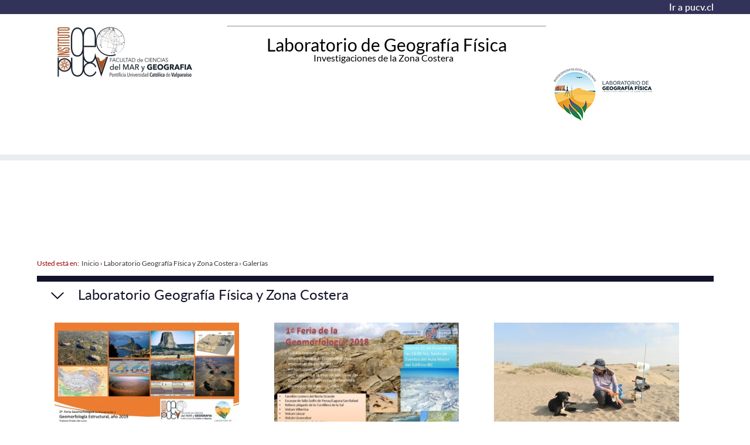

--- FILE ---
content_type: text/html; charset=utf-8
request_url: https://www.pucv.cl/uuaa/site/tax/port/all/taxport_94_297__1.html
body_size: 4572
content:



<!DOCTYPE HTML>
<html lang="es-CL">
    <head>
        <meta http-equiv="Content-Type" content="text/html; charset=utf-8">
        <title>Noticias</title>
        <!-- inicio metatags-->
        <!--Macro [/uuaa/plantillas/tax/macros/head_tags.html] no existe-->
        <meta name="viewport" content="width=device-width, initial-scale=1.0, maximum-scale=1.0, minimum-scale=1.0, user-scalable=0">
        <meta name="HandheldFriendly" content="True">
        <meta name="format-detection" content="telephone=no">
        <meta http-equiv="X-UA-Compatible" content="IE=edge,chrome=1">
        <meta name="autor" content="PUCV" >
        <meta name="generator" content="Prontus CMS" >
        <!-- fin metatags-->
        <!-- inicio hojas de estilo-->
        <link type="text/css" rel="stylesheet" href="/uuaa/css/v1/reset.css">
        <link type="text/css" rel="stylesheet" href="/uuaa/css/v1/global.css">
        <link type="text/css" rel="stylesheet" href="/uuaa/css/v1/superfish.css">
        <link type="text/css" rel="stylesheet" href="/uuaa/css/v1/articulo.css">
        <link type="text/css" rel="stylesheet" href="/uuaa/css/v1/unidad_academica.css">
        <!--CSS 2022-->
        
<link href="/uuaa/css/v2/css/main.css?v=2.0.0" rel="stylesheet" type="text/css">
<link href="/uuaa/css/v2/css/gridpak.css?v=2.0.0" rel="stylesheet" type="text/css">
<link href="/uuaa/css/v2/css/swiper.min.css?v=2.0.0" rel="stylesheet" type="text/css">
<link href="/uuaa/css/v2/css/jquery.fancybox.min.css?v=2.0.0" rel="stylesheet" type="text/css">

          
  <link type="text/css" rel="stylesheet" href="/uuaa/css/v2/css/articulo.css?v=3.0.1">
  <link type="text/css" rel="stylesheet" href="/uuaa/css/v2/css/estilos_vtxt.css?v=3.0.1">
  



        <!-- fin hojas de estilo-->
        <!-- inicio javascripts-->
        <!-- JS comunes Prontus -->
<script type="text/javascript" src="/uuaa/js-local/html5.js"></script>
<script type="text/javascript" src="/uuaa/js-local/jquery/jquery.js"></script>
<script type="text/javascript" src="/uuaa/js-local/jquery/jquery-migrate-1.2.1.min.js"></script>
<script type="text/javascript" src="/uuaa/js-local/Utiles.class.js"></script>
<script type="text/javascript" src="/uuaa/js-local/FontSize.class.js"></script>
<script type="text/javascript" src="/uuaa/js-local/Botones.class.js"></script>
<script type="text/javascript" src="/uuaa/js-local/Flash.class.js"></script>

<!-- Player -->
<script type="text/javascript" src="/uuaa/js-local/prontusplayer/prontusPlayer.min.js"></script>
<link rel="stylesheet" href="/uuaa/css/v1/controls.css">
<!-- /Player -->

<!-- JS extras -->
<script type="text/javascript" src="/uuaa/js-local/jquery/plugins/superfish/superfish.js"></script>
<script type="text/javascript" src="/uuaa/js-local/jquery/plugins/jquery.bxslider/jquery.bxslider.js"></script>
<script type="text/javascript" src="/uuaa/js-local/jquery/plugins/tabs/jquery.idTabs.min.js"></script>
<script type="text/javascript" src="/uuaa/js-local/jquery/plugins/acordeon/menuAcordeon.js"></script>
<script type="text/javascript" src="/uuaa/js-local/jquery/plugins/despliegueMenu/Despliegue.class.js"></script>
<script type="text/javascript" src="/uuaa/js-local/jquery/plugins/masonry/masonry.js"></script>

<script>
$(document).ready(function(){
  $('.bxslider').bxSlider({
    mode: 'fade',
    auto: true,
    touchEnabled:true,
    swipeThreshold:50,
    preventDefaultSwipeY:false,
  });
  
  var url = window.location.href;
  if(!/\/tax\//.test(url)){
      var count = 0;
      $("#noticias:first article.ar5").each(function () {
          count++;
          if(count%2 == 0) {
              $(this).after('<div class="separa"></div>');
          }
      });  
  }
});
</script>

<script>
$(document).ready(function(){
  $('.bxslider2').bxSlider({
    mode: 'horizontal',
    slideWidth: 273,
    minSlides: 1,
    maxSlides: 4,
    slideMargin: 10,
    auto: false,
    touchEnabled:true,
    swipeThreshold:50,
    preventDefaultSwipeY:false,
});
});
</script>

<script>
$(document).ready(function(){
  $('.bxslider3').bxSlider({
    mode: 'horizontal',
    slideWidth: 520,
    minSlides: 1,
    maxSlides: 2,
    slideMargin: 30,
    auto: false,
    touchEnabled:true,
    swipeThreshold:50,
    preventDefaultSwipeY:false,
});
$("#destacado .breadcrumbs a:first").attr("href", window.location.href);
});
</script>
<!-- Código Google Analytics -->
<script>
  (function(i,s,o,g,r,a,m){i['GoogleAnalyticsObject']=r;i[r]=i[r]||function(){
  (i[r].q=i[r].q||[]).push(arguments)},i[r].l=1*new Date();a=s.createElement(o),
  m=s.getElementsByTagName(o)[0];a.async=1;a.src=g;m.parentNode.insertBefore(a,m)
  })(window,document,'script','//www.google-analytics.com/analytics.js','ga');

  ga('create', 'UA-23152143-1', 'auto');
  ga('send', 'pageview');

</script>

<!-- Google tag (gtag.js) -->
<script async src="https://www.googletagmanager.com/gtag/js?id=G-M66NFXK63Q"></script>
<script>
  window.dataLayer = window.dataLayer || [];
  function gtag(){dataLayer.push(arguments);}
  gtag('js', new Date());
  gtag('config', 'G-M66NFXK63Q');
</script>
            <script src="/uuaa/js-local/v2/swiper.min.js"></script>
    <script src="/uuaa/js-local/v2/js-global.js"></script>
    <script src="/uuaa/js-local/v2/fancybox/jquery.fancybox.min.js"></script>
        <script type="text/javascript" src="/uuaa/js-local/portadas_tax.js"></script>
        <!-- fin javascripts-->
        <script type="text/javascript">
        var portada = "";
        if (portada) {
        window.location.href = portada;
        };
        </script>
    </head>
    <body class="bodysite pucv2022 unidades">
        <!-- Top Sitio-->
        <div class="grid-12 top-portada bg-color1">
            <section id="top-portada" class="postgrado grid-11 margin-middle">
                <a href="http://pucv.cl" target="_top" title="Ir a pucv.cl" class="link aright">Ir a pucv.cl</a>
                <div class="separa"></div>
            </section>
        </div>
        <!-- fin Top Sitio-->
        <!--HEADER-->
        


    <!-- inicio header-->
        
            <header class="grid-12" id="header">
  <div class="auxi caja-blanca grid-11">
    
        

    <h1 id="logo" class="aleft">
        
            <a href="http://www.pucv.cl/uuaa/site/edic/base/port/laboratorio_geografia_fisica_y_zona_costera.html" target="_top"><img src="/uuaa/site/artic/20190624/imag/foto_0000000220190624171318.png" width="300" height="113" border="0" title="Logo UUAA" alt="Logo UUAA"></a>
        
        
    </h1>


    

    <nav class="temas grid-5 aleft alumni">
       <h2 class="titular-portada"><hr />
<p style="text-align: center;"></p>
<p style="text-align: center;">Laboratorio de Geografía Física</p>
<h5 style="text-align: center;">Investigaciones de la Zona Costera</h5>
<p> </p></h2> 
      <span onclick="mostrarMenu(this);" class="menu_btn"><img title="Menú" alt="Menú" src="/pucv/imag/v1/auxi/icono_menu.gif"></span>
      <script type="text/javascript">
        $(document).ready(function() {
          $(window).resize(function() {
              if($(window).width() >  885) $('.menu-principal').css({'opacity':'1','display':'block'});
              else $('.menu-principal').css({'opacity':'0','display':'none'});
          });
        });
  
        function mostrarMenu(obj) {
          if($(obj).hasClass('activo')) {
              $(obj).removeClass('activo');
              $(obj).siblings('.menu-principal').animate({opacity:0},200).slideUp();
          } else {
              $(obj).addClass('activo');
              $(obj).siblings('.menu-principal').slideDown().animate({opacity:1},200);
          }
        }
      </script>
      <ul class="menu-principal grid-12">
        
      </ul>
    </nav>
            
    <div class="redes-sociales aright grid-3">
      <ul class="social">
        
      </ul>
      <div class="separa"></div>
      <div class="logo-unidad">
        
          

    
        <a href="http://www.pucv.cl/uuaa/site/edic/base/port/laboratorio_geografia_fisica_y_zona_costera.html" target="_top"><img src="/uuaa/site/artic/20190624/imag/foto_0000000320190624172046.png" width="180" height="130" border="0" title="Logo laboratorio" alt="Logo laboratorio"></a>
    
    


        
      </div>

      <span class="separa"></span>
    </div>
            
    <span class="separa"></span>
  </div>

  <span class="separa"></span>
</header>
        
    <!-- fin header-->


        <!--/HEADER-->
        <a name="top_vtxt_cuerpo"></a>
        <!-- inicio contenido-->
        <div id="main" class="grid-11">
            <section class="noticias grid-12 aleft tax-noticias" id="noticias">
                <!--migas-->
                
                <div class="breadcrumbs">
                    Usted est&aacute; en:&nbsp;
                    <a href="/">Inicio</a>
                    › <a href="/uuaa/site/tax/port/all/taxport_94___1.html">Laboratorio Geografía Física y Zona Costera</a>
                    
                    › <a href="/uuaa/site/tax/port/all/taxport_94_297__1.html">Galerías</a>
                    
                    
                </div>
                
                <!--/migas-->
                <!--Rotulo-->
                <div class="rotulo grid-12">
                    <h3>Laboratorio Geografía Física y Zona Costera</h3>
                </div>
                <!--Fin Rotulo-->
                
                <!--Articulos-->
                
                
                
                                  
                      <article class="ar5">
                        <div class="foto">
                            
                            <a href="/uuaa/laboratorio-geografia-fisica-y-zona-costera/galerias/2a-feria-de-la-geomorfologia">
                              <img src="/uuaa/site/artic/20210723/imag/foto_0000002220210723004639/Afiche_feria_geomorfologica.jpg" alt="2a Feria de la geomorfología" title="2a Feria de la geomorfología" />
                            </a>
                            
                            
                            <div class="box-over">
                                <span class="ico-galeria"></span>
                                
                                
                                    
                                    
                                    
                                
                                <a href="#" class="compartir" title="Facebook" onclick="Utiles.subWin('http://www.facebook.com/share.php?u=http://www.pucv.cl/uuaa/laboratorio-geografia-fisica-y-zona-costera/galerias/2a-feria-de-la-geomorfologia', 'compartirredes', 550, 350); return false;"></a>
                                <a href="/uuaa/laboratorio-geografia-fisica-y-zona-costera/galerias/2a-feria-de-la-geomorfologia" class="leer-mas">Leer Más +</a>
                            <div class="separa"></div>
                            </div>
                          <div class="separa"></div>
                        </div>
                          <h3 class="titular"><a href="/uuaa/laboratorio-geografia-fisica-y-zona-costera/galerias/2a-feria-de-la-geomorfologia">2a Feria de la geomorfología</a></h3>
                          
                          <p>Maquetas elaboradas por los estudiantes del curso Geomorfología estructural, año 2019</p>
                          
                          
                          
                              
                              <span class="tax aright">
                                <a href="/uuaa/site/tax/port/all/taxport_94_297__1.html">Galerías</a>
                              </span>
                              
                              
                          
                          <!--span class="fecha aright">Viernes 23 de julio de 2021</span-->
                        <span class="separa"></span><!-- separa -->
                      </article>
                      
                  
                      <article class="ar5">
                        <div class="foto">
                            
                            <a href="/uuaa/1a-feria-de-la-geomorfologia-2018">
                              <img src="/uuaa/site/artic/20210723/imag/foto_0000005420210723003051/Afiche_feria_de_la_geomorfologia.jpg" alt="1a Feria de la Geomorfología 2018" title="1a Feria de la Geomorfología 2018" />
                            </a>
                            
                            
                            <div class="box-over">
                                <span class="ico-galeria"></span>
                                
                                
                                    
                                    
                                    
                                
                                <a href="#" class="compartir" title="Facebook" onclick="Utiles.subWin('http://www.facebook.com/share.php?u=http://www.pucv.cl/uuaa/1a-feria-de-la-geomorfologia-2018', 'compartirredes', 550, 350); return false;"></a>
                                <a href="/uuaa/1a-feria-de-la-geomorfologia-2018" class="leer-mas">Leer Más +</a>
                            <div class="separa"></div>
                            </div>
                          <div class="separa"></div>
                        </div>
                          <h3 class="titular"><a href="/uuaa/1a-feria-de-la-geomorfologia-2018">1a Feria de la Geomorfología 2018</a></h3>
                          
                          <p>Trabajos finales de los estudiantes del curso Geomorfología estructural, año 2018</p>
                          
                          
                          
                              
                              <span class="tax aright">
                                <a href="/uuaa/site/tax/port/all/taxport_94_297__1.html">Galerías</a>
                              </span>
                              
                              
                          
                          <!--span class="fecha aright">Viernes 23 de julio de 2021</span-->
                        <span class="separa"></span><!-- separa -->
                      </article>
                      
                  
                      <article class="ar5">
                        <div class="foto">
                            
                            <a href="/uuaa/laboratorio-geografia-fisica-y-zona-costera/galerias/trabajando-en-las-dunas">
                              <img src="/uuaa/site/artic/20210721/imag/foto_0000003120210721161701/DSC_6398.jpg" alt="Trabajando en las dunas" title="Trabajando en las dunas" />
                            </a>
                            
                            
                            <div class="box-over">
                                <span class="ico-galeria"></span>
                                
                                
                                    
                                    
                                    
                                
                                <a href="#" class="compartir" title="Facebook" onclick="Utiles.subWin('http://www.facebook.com/share.php?u=http://www.pucv.cl/uuaa/laboratorio-geografia-fisica-y-zona-costera/galerias/trabajando-en-las-dunas', 'compartirredes', 550, 350); return false;"></a>
                                <a href="/uuaa/laboratorio-geografia-fisica-y-zona-costera/galerias/trabajando-en-las-dunas" class="leer-mas">Leer Más +</a>
                            <div class="separa"></div>
                            </div>
                          <div class="separa"></div>
                        </div>
                          <h3 class="titular"><a href="/uuaa/laboratorio-geografia-fisica-y-zona-costera/galerias/trabajando-en-las-dunas">Trabajando en las dunas</a></h3>
                          
                          <p>Realizar ciencia en las dunas no solo significa colectar muestras de arena, también de plantas. Llegar al área de...</p>
                          
                          
                          
                              
                              <span class="tax aright">
                                <a href="/uuaa/site/tax/port/all/taxport_94_297__1.html">Galerías</a>
                              </span>
                              
                              
                          
                          <!--span class="fecha aright">Miércoles 21 de julio de 2021</span-->
                        <span class="separa"></span><!-- separa -->
                      </article>
                      <div class="separa"></div>
                  
                      <article class="ar5">
                        <div class="foto">
                            
                            <a href="/uuaa/laboratorio-geografia-fisica-y-zona-costera/galerias/el-cajon-del-rio-maipo">
                              <img src="/uuaa/site/artic/20200609/imag/foto_0000001920200609233026.jpg" alt="El Cajón del río Maipo" title="El Cajón del río Maipo" />
                            </a>
                            
                            
                            <div class="box-over">
                                <span class="ico-galeria"></span>
                                
                                
                                    
                                    
                                    
                                
                                <a href="#" class="compartir" title="Facebook" onclick="Utiles.subWin('http://www.facebook.com/share.php?u=http://www.pucv.cl/uuaa/laboratorio-geografia-fisica-y-zona-costera/galerias/el-cajon-del-rio-maipo', 'compartirredes', 550, 350); return false;"></a>
                                <a href="/uuaa/laboratorio-geografia-fisica-y-zona-costera/galerias/el-cajon-del-rio-maipo" class="leer-mas">Leer Más +</a>
                            <div class="separa"></div>
                            </div>
                          <div class="separa"></div>
                        </div>
                          <h3 class="titular"><a href="/uuaa/laboratorio-geografia-fisica-y-zona-costera/galerias/el-cajon-del-rio-maipo">El Cajón del río Maipo</a></h3>
                          
                          <p>Distante a unos 150 km de Valparaíso, el valle del río Maipo permite observar formas fluviales, volcánicas,...</p>
                          
                          
                          
                              
                              <span class="tax aright">
                                <a href="/uuaa/site/tax/port/all/taxport_94_297__1.html">Galerías</a>
                              </span>
                              
                              
                          
                          <!--span class="fecha aright">Martes 9 de junio de 2020</span-->
                        <span class="separa"></span><!-- separa -->
                      </article>
                      
                  
                      <article class="ar5">
                        <div class="foto">
                            
                            <a href="/uuaa/laboratorio-geografia-fisica-y-zona-costera/galerias/longotoma-desde-las-alturas">
                              <img src="/uuaa/site/artic/20200608/imag/foto_0000001920200608181115.jpg" alt="Longotoma desde las alturas" title="Longotoma desde las alturas" />
                            </a>
                            
                            
                            <div class="box-over">
                                <span class="ico-galeria"></span>
                                
                                
                                    
                                    
                                    
                                
                                <a href="#" class="compartir" title="Facebook" onclick="Utiles.subWin('http://www.facebook.com/share.php?u=http://www.pucv.cl/uuaa/laboratorio-geografia-fisica-y-zona-costera/galerias/longotoma-desde-las-alturas', 'compartirredes', 550, 350); return false;"></a>
                                <a href="/uuaa/laboratorio-geografia-fisica-y-zona-costera/galerias/longotoma-desde-las-alturas" class="leer-mas">Leer Más +</a>
                            <div class="separa"></div>
                            </div>
                          <div class="separa"></div>
                        </div>
                          <h3 class="titular"><a href="/uuaa/laboratorio-geografia-fisica-y-zona-costera/galerias/longotoma-desde-las-alturas">Longotoma desde las alturas</a></h3>
                          
                          <p>Los ríos Petorca y La Ligua llegan a la costa en el extremo norte de la región de Valparaíso, coexisten aquí...</p>
                          
                          
                          
                              
                              <span class="tax aright">
                                <a href="/uuaa/site/tax/port/all/taxport_94_297__1.html">Galerías</a>
                              </span>
                              
                              
                          
                          <!--span class="fecha aright">Lunes 8 de junio de 2020</span-->
                        <span class="separa"></span><!-- separa -->
                      </article>
                      
                  
                      <article class="ar5">
                        <div class="foto">
                            
                            <a href="/uuaa/laboratorio-geografia-fisica-y-zona-costera/galerias/las-plantas-de-las-dunas-de-chile-central">
                              <img src="/uuaa/site/artic/20191109/imag/foto_0000005720191109023713.jpg" alt="Las plantas de las dunas de Chile central" title="Las plantas de las dunas de Chile central" />
                            </a>
                            
                            
                            <div class="box-over">
                                <span class="ico-galeria"></span>
                                
                                
                                    
                                    
                                    
                                
                                <a href="#" class="compartir" title="Facebook" onclick="Utiles.subWin('http://www.facebook.com/share.php?u=http://www.pucv.cl/uuaa/laboratorio-geografia-fisica-y-zona-costera/galerias/las-plantas-de-las-dunas-de-chile-central', 'compartirredes', 550, 350); return false;"></a>
                                <a href="/uuaa/laboratorio-geografia-fisica-y-zona-costera/galerias/las-plantas-de-las-dunas-de-chile-central" class="leer-mas">Leer Más +</a>
                            <div class="separa"></div>
                            </div>
                          <div class="separa"></div>
                        </div>
                          <h3 class="titular"><a href="/uuaa/laboratorio-geografia-fisica-y-zona-costera/galerias/las-plantas-de-las-dunas-de-chile-central">Las plantas de las dunas de Chile central</a></h3>
                          
                          <p>Muchas son las especies que viven sobre las dunas. Ellas tienen ciclos evolutivos que se asocian con la...</p>
                          
                          
                          
                              
                              <span class="tax aright">
                                <a href="/uuaa/site/tax/port/all/taxport_94_297__1.html">Galerías</a>
                              </span>
                              
                              
                          
                          <!--span class="fecha aright">Sábado 9 de noviembre de 2019</span-->
                        <span class="separa"></span><!-- separa -->
                      </article>
                      <div class="separa"></div>
                  

                
                <!--/Articulos-->
                <!--Cargar más Laboratorio Geografía Física y Zona Costera-->
                <a id="cargarMas" class="cargarmas">CARGAR MÁS</a>
                <!--Fin cargar más-->
                <div id="paginaActual" style="display:none;"> <span class="actual">1</span>
 </div>
                
                
                <div class="separa"></div>
            </section>
            <div class="separa"></div>
        </div>
        <!-- fin contenido-->
        <!--FOOTER-->
        


    <!-- inicio footer-->
        
            <footer id="footer">
    <div class="auxi">
    <div class="banner285">
        
          

    
    
        <img src="/uuaa/site/artic/20190625/imag/foto_0000000120190625161409.png" width="250" height="_HFOTOFIJA_BANNER250" border="0" title="Logo PUCV footer" alt="Logo PUCV footer">
    


        
    </div>

     <h2 class="titular-portada"><p>Laboratorio de Geografía Física</p>
<p>Investigaciones de la Zona Costera</p></h2> 

    <div class="txt-footer">
        <p>
            <img border="0" src="/pucv/site/artic/20150603/imag/foto_0000000120150603180447.png" name="foto_00000001" id="foto_00000001" class="fotodrag" alt="Imagen foto_00000001"> Avenida Brasil 2241, Valparaíso, Chile.    
            <img border="0" src="/pucv/site/artic/20150603/imag/foto_0000000220150603180447.png" name="foto_00000002" id="foto_00000002" class="fotodrag" alt="Imagen foto_00000002"> 56-32-22274087  
            
        </p>
     <div class="separa"></div>   
     </div> 

    <div class="banners">
        
        <div class="separa"></div>
    </div>
    
    
    <div class="separa"></div>
   </div>
   <div class="separa"></div>
</footer>
        
    <!-- fin footer-->

        <!--/FOOTER-->
    </body>
</html>


--- FILE ---
content_type: application/javascript; charset=utf-8
request_url: https://www.pucv.cl/uuaa/js-local/portadas_tax.js
body_size: 1293
content:
/**
portadas_tax.js

Descripcion:
    Funcionalidades varias para portadas taxoomicas PUCV. Incluye logica de carga por ajax y filtros de busqueda (calendario y temas).

Dependencias:
    Jquery

Versión:
    1.0.0 - 22/06/2015 - RGM - Primera versión.
**/

$(document).ready(function(){
  updateLoadButton();
  checkMorePags();
  //removePastArrow();
  //$('.CalendarBox').hide();
  //clickCalendarArrow();
  //cargarTemas();
  //inicializarCBTemas();

  $('#temas').on('change', function() {
    var tempUrl = $(location).attr('href').split("/");
    var pagina = tempUrl[tempUrl.length - 1];
    pagina = pagina.split('_');
    temaId = this.value;
    pagina[2] = temaId;
    tempUrl.pop();
    solicitudURL = tempUrl.join('/') + '/' + pagina.join('_');

    $.get(solicitudURL, function(data, status) {})
        .done(function(data) {
          window.location = solicitudURL;
        })
        .fail(function() {
          console.log('No existen noticias para ese tema');
        });
    });
});

function cargarTemas() {
  // Cargar temas en base a la sección en la que esté
  var tempUrl = $(location).attr('href').split("/");
  var pagina = tempUrl[tempUrl.length - 1];
  pagina = pagina.split('_');
  var seccion = pagina[1];
  if(seccion == "") {
    return;
  }
  var $seccion = $('#temas');
  var temas = TEMA[seccion];
  $seccion.find('option').remove();
  $.each(temas, function(key, value) {
    $('<option>').val(key).text(value).appendTo($seccion);
  });
}

// Inicializa el combobox de temas al tema que se haya seleccionado
function inicializarCBTemas() {
    var tempUrl = $(location).attr('href').split("/");
    var pagina = tempUrl[tempUrl.length - 1];
    pagina = pagina.split('_');
    $('#temas').val(pagina[2]);
}

function updateLoadButton(){
    $("#cargarMas").click(function(e){
    e.preventDefault();
    var tempUrl = $(location).attr('href').split("_");
    tempUrl.pop();
    var paginaSiguiente = parseInt($("#paginaActual .actual").html()) + 1;
    $.get(tempUrl.join("_")+"_"+paginaSiguiente+".html?mas_resultados", function(data, status){
    })
    .done(function(data) {
      $("#cargarMas, #paginaActual").remove();
      $('section.noticias').append(data);
      $('section.agenda').append(data);
      updateLoadButton();
      checkMorePags();

    })
    .fail(function() {
      $("#cargarMas").css("visibility", "hidden");
      console.log("No hay mas articulos");
    })
  });
}

function checkMorePags(){
    if(!$('#paginaActual > .actual').next('a').length) {
       $("#cargarMas").css("visibility", "hidden");
    }
};

//Calendar
function CargaCalen(paghtml){
    $.ajax({
        url: paghtml,
        cache: false,
        success: function(html){
          $('.CalendarBox').fadeOut(function(){
              $(this).empty();
              $(this).fadeIn().append(html);
              clickCalendarArrow();
          });
      },
      error: function(){

      }
    });
}

function toggleCalendar(event){
  event.preventDefault();
  $('.CalendarBox').toggle();
}

function clickCalendarArrow(){
  $('.title_cal a').click(function(e){
    e.preventDefault();
    paghtml = $(this).attr('load-src');
    CargaCalen(paghtml);
  });
}

/*    function removePastArrow(){
  var tempUrl = $(location).attr('hostname') + $(".dateAnt").attr("load-src");
  $.ajax(tempUrl, {
    statusCode: {
      404: function() {
        console.log('00');
        $(".dateAnt").remove();
      },
    }
  });
}
*/


--- FILE ---
content_type: application/javascript; charset=utf-8
request_url: https://www.pucv.cl/uuaa/js-local/jquery/plugins/despliegueMenu/Despliegue.class.js
body_size: 1595
content:
/**
Nombre: Despliegue.class.js
@version 1.0.0 (23/08/2013)
@author Javier Luz <teamdesign@altavoz.net>
Empresa: Altavoz S.A.

Descripcion:
Contiene funciones para generar menús de despliegue y otras funcionalidades varias para el sitio BEC Transparencia 2014, de implementación simple, y replicable para cualquier otro sitio desarrollado en Altavoz.

Menúes desplegables:
Para hacer funcionar los menú desplegables, basta con crear un elemento con clase "ver_mas". Dentro debe haber un elemento <span class="abrir"><a href="#">Lorem Ipsum</a></span> y luego un <ul></ul> con el menú a desplegar.

Al hacer click sobre el botón con clase "abrir", desplegará todos los *<ul>* que estén contenidos dentro de ".ver_mas".

Por defecto, el plugin muestra el menú con mouseover, pero es posible cambiarlo a "click" si se le agrega la clase ".click" al elemento con clase ".ver_mas". Eje: <div class="ver_mas click"></div>.

*-------------------- Estructura --------------------*
<div class="ver_mas">
  <span class="abrir"><a href="#">Abrir</a></span>
  <ul>
		<li><a href="#">Link de ejemplo 1</a></li>
		<li><a href="#">Link de ejemplo 2</a></li>
		<li><a href="#">Link de ejemplo 3</a></li>
	</ul>
</div>
*-------------------- FIN Estructura --------------------*

**/

// Inicio de "Despliegue.class.js"
var Despliegue = {
	/**
    * Despliegue.init();
    * Esta función se encarga de inicializar todos los métodos necesarios para que funcione esta Clase.
    *
    * @return void
    */
	init: function() {
	    $('.ver_mas.click').each(function() {
		  Despliegue.instalarAbrirMenu(this);
		});
		$('.boxCategorias').on('mouseleave','.ver_mas',function() {Despliegue.cerrarMenu($(this));});
	},


	// ----------------------------------------------------------------------- //
	// -------------------- Binds e inits sobre el DOM ---------------------- //
	/**
    * Despliegue.init();
    * Esta función se encarga de hacer bind los métodos de esta Clase en el DOM del documento HTML a penas cargue la página (gracias a Despliegue.init).
    * @return void
    */
	instalarAbrirMenu: function(obj) {
		$(obj).find('.abrir').on('mouseenter','a',function() {Despliegue.abrirMenu($(this));});
		$(obj).find('.abrir').off('mouseenter','a');
		$(obj).find('.abrir').on('click','a',function() {Despliegue.abrirMenu($(this)); return false;});
		var despliegue =  $(obj).find('.abrir a');
        var seleccionado = $(obj).find('ul .select');
		Despliegue.cambiarNombre(despliegue, seleccionado);
		$(obj).find(' ul a').on('click',function(e) {e.preventDefault(); Despliegue.onClick($(this)); return false;});

	},



	// ----------------------------------------------------------------- //
	// --------------------------- Métodos ----------------------------- //
	/**
    * Despliegue.cerrarMenu(obj);
    * Esta función se encarga de esconder los elementos *<ul>* al hacer "mouseleave"
    * @param [objeto] obj corresponde al elemento contenedor. Si este tiene la clase "activo", esconderá todos los UL que encuentre dentro.
    * @return void
    */
	cerrarMenu: function(obj) {
		var objeto = $(obj);
		if (objeto.hasClass('activo')) {
			objeto.removeClass('activo');
			objeto.find('ul').slideUp('fast');
		} else return false;
	},

	/**
    * Despliegue.abrirMenu(obj);
    * Esta función se encarga de abrir los elementos UL del menú.
    * @param [objeto] obj corresponde al elemento que se clickea o hace mouseenter ('.ver_mas .abrir > a').
    * @return void
    */
	abrirMenu: function(obj) {
        console.log(obj);
		var objetoVerMas = $(obj).parents('.ver_mas');
		if (objetoVerMas.hasClass('activo')) {
			return false;
		} else {
			objetoVerMas.addClass('activo');
			objetoVerMas.find('ul').slideDown('fast');
		}
	},

	// ----------------------------------------------------------------- //
    // --------------------------- Métodos ----------------------------- //
    /**
    * Despliegue.cerrarMenu(obj);
    * Esta función se encarga de esconder los elementos *<ul>* al hacer "mouseleave"
    * @param [objeto] obj corresponde al elemento contenedor. Si este tiene la clase "activo", esconderá todos los UL que encuentre dentro.
    * @return void
    */
    cambiarNombre: function(despliegue, seleccionado) {
        if(seleccionado.length >= 1){
           despliegue.attr('href',seleccionado.attr('href'));
           despliegue.text('');
           despliegue.text(seleccionado.text());

        }
    },

    // ----------------------------------------------------------------- //
    // --------------------------- Métodos ----------------------------- //
    /**
    * Despliegue.cerrarMenu(obj);
    * Esta función se encarga de esconder los elementos *<ul>* al hacer "mouseleave"
    * @param [objeto] obj corresponde al elemento contenedor. Si este tiene la clase "activo", esconderá todos los UL que encuentre dentro.
    * @return void
    */
    onClick: function(obj) {
        if(!$(obj).parent('li').hasClass('select')){
            var ver_mas = $(obj).parents('.ver_mas.click');
            ver_mas.find('ul li').removeClass('select');
            $(obj).parent('li').addClass('select');
            var despliegue =  ver_mas.find('.abrir a');
            var seleccionado = ver_mas.find('.select ');
            Despliegue.cambiarNombre(despliegue, seleccionado);
            ver_mas.trigger('onchange');
            ver_mas.trigger('change');
        }
    },

}

// Inicializador
$(window).load(function() { Despliegue.init(); });


--- FILE ---
content_type: application/javascript; charset=utf-8
request_url: https://www.pucv.cl/uuaa/js-local/prontusplayer/prontusPlayer.min.js
body_size: 6003
content:
(function(b){var a={version:"2.0.0",id:"",debug:false,contentId:"prontusPlayer",player:{domId:"prontusPlayerVideoPlayer",image:"",autoPlay:true,adEnable:false,forceSize:true,width:640,height:480,swf:"player/prontusPlayer.swf",fireUri:"prontusPlayer.PlayerFlash.events.fire",statsUri:"prontusPlayer.PlayerFlash.events.stats"},mediaSrc:{defaultSrc:"",onErrorSrc:""},playerHtml5:{contentId:"prontusHTML5Player",videoId:"prontusPlayerVideo",playerContent:{contentId:"prontusPlayerContent",playArea:"prontusPlayArea",playButton:"prontusPlayButton"},controls:{contentId:"prontusVideoControls",playButton:"prontusVideoPlay",pauseButton:"prontusVideoPauseButton",seekBar:"prontusVideoSeek",fullScreen:"prontusFullScreen",timeContent:"prontusVideoTimer",volumeBox:"prontusVideoVolumeBox",volumenBar:"prontusVideoVolumeSlider",volumeButton:"prontusVideoVolumeButton",volumeButtonMute:"prontusVideoVolumeMute"}},ads:{adLanguage:"es",adInfoMsg:"La publicidad finaliza en __TIME__ segundos.",adsId:"ads",adContainer:"adContainer",adPlayButton:"adPlayButton",closeAds:"closeAds",adVideoTag:"",adBannerTag:"",adInfo:"adInfo",adInfoContent:"adInfoContent",adBannerInterval:120000,overlayDelay:10000,overlayAutoHideDelay:20000},stats:{timeIntervalCounting:60000,enable:false,timePlayed:0,sst:{events:{start:"",play:"",pause:"",seek:"",timePlayed:"",volumen:"",mute:"",unmute:"",full:"",nofull:"",startPreRoll:"",finishPreRoll:""},enable:false,id:"",title:"",section:"",topic:"",subTopic:"",ts:"",type:"art",mediaType:"-v",sendTimeCount:0},analytics:{events:{start:"",play:"",pause:"",seek:"",time:"",volumen:"",mute:"",unmute:"",full:"",nofull:"",startPreRoll:"",finishPreRoll:""},enable:false,sendTimeCount:0}}};if(typeof(b.prontusPlayer)==="undefined"){b.prontusPlayer={}}b.prontusPlayer.config=a})(window);(function(a){a.prontusPlayer.helper={convertirFecha:function(c){var b=new Date(c*1000);return this.addZero(b.getDate())+"/"+this.addZero(b.getMonth()+1)+"/"+b.getFullYear()+" "+this.addZero(b.getHours())+":"+this.addZero(b.getMinutes())+":"+this.addZero(b.getSeconds())},removeZero:function(b){if(b.length>1){if(b.charAt(0)==="0"){b=b.charAt(1)}}return b},leadingZero:function(c){var b=c+"";if(b.length<2){b="0"+b}else{if(b.length===4){b=b.substr(2,2)}}return b},isEmpty:function(b){return(typeof(b)==="undefined"||b===null||b==="")},isDefined:function(b){return(typeof(a[b])!=="undefined")},isObjectExist:function(b){return(typeof(b)!=="undefined"&&b!==null)},parseBoolean:function(b){if(b!==null){switch(String(b).toLowerCase()){case"true":case"yes":case"1":return true;case"false":case"no":case"0":return false;default:undefined}}return false},log:function(b){if(prontusPlayer.helper.parseBoolean(prontusPlayer.config.debug)){console.log(b)}},error:function(b){if(prontusPlayer.helper.parseBoolean(prontusPlayer.config.debug)){console.error(b)}},formatTime:function(d){var b=Math.floor(d/60)<10?"0"+Math.floor(d/60):Math.floor(d/60);var c=Math.floor(d-(b*60))<10?"0"+Math.floor(d-(b*60)):Math.floor(d-(b*60));return b+":"+c},uuid:function(){var c="",b,d;for(b=0;b<32;b++){d=Math.random()*16|0;if(b===8||b===12||b===16||b===20){c+="-"}c+=(b===12?4:(b===16?(d&3|8):d)).toString(16)}return c},isMobilePlatform:function(){return(this.isPhone()||this.isIpad())},isPhone:function(){return(this.isIphone()||this.isAndroid()||this.isWindowsPhone())},isAndroid:function(){return navigator.userAgent.toLowerCase().indexOf("android")>-1},isIphone:function(){return navigator.userAgent.match(/(iPod|iPhone)/)},isIpad:function(){return navigator.userAgent.match(/(iPad)/)},isWindowsPhone:function(){return navigator.userAgent.match(/(Windows Phone)/i)}}})(window);prontusPlayer.AdsController=function(a){this.player=a;$(this.player._getItemID_jq(this.getConfig().ads.adInfoContent)).hide();$(this.player._getItemID_jq(this.getConfig().ads.closeAds)).hide();this.adContainerElement=document.getElementById(this.player._getItemID(this.getConfig().ads.adContainer));this.videoContent=document.getElementById(this.player._getItemID(this.getConfig().playerHtml5.videoId));if(prontusPlayer.helper.isPhone()){this.adDisplayContainer=new google.ima.AdDisplayContainer(this.adContainerElement,this.videoContent)}else{this.adDisplayContainer=new google.ima.AdDisplayContainer(this.adContainerElement)}this.adsLoader=new google.ima.AdsLoader(this.adDisplayContainer);this.adsLoader.addEventListener(google.ima.AdsManagerLoadedEvent.Type.ADS_MANAGER_LOADED,this.bind(this,this._onAdsManagerLoaded),false);this.adsLoader.addEventListener(google.ima.AdErrorEvent.Type.AD_ERROR,this.bind(this,this._onAdError),false);if(prontusPlayer.helper.isPhone()){this.resume();$(this.player._getItemID_jq(this.getConfig().ads.adsId)).hide()}else{$(this.player._getItemID_jq(this.getConfig().ads.adPlayButton)).on("click",this.bind(this,this._onPlayClick));$(this.player._getItemID_jq(this.getConfig().playerHtml5.playerContent.playButton)).hide();$(this.player._getItemID_jq(this.getConfig().ads.adInfoContent)).hide()}$(this.player._getItemID_jq(this.getConfig().ads.closeAds)).on("click",this.bind(this,this._onCloseClick))};prontusPlayer.AdsController.prototype.adsDone=false;prontusPlayer.AdsController.prototype.adBannerEnable=false;prontusPlayer.AdsController.prototype.adContainerElement=null;prontusPlayer.AdsController.prototype.adDisplayContainer=null;prontusPlayer.AdsController.prototype.videoContent=null;prontusPlayer.AdsController.prototype.adsLoader=null;prontusPlayer.AdsController.prototype.adsRequest=null;prontusPlayer.AdsController.prototype.adsManager=null;prontusPlayer.AdsController.prototype.bannerTimer=null;prontusPlayer.AdsController.prototype.bannerAutohideTimeOut=null;prontusPlayer.AdsController.prototype.remainingTimer=null;prontusPlayer.AdsController.prototype.loadedMetadataCallback=null;prontusPlayer.AdsController.prototype._onPlayClick=function(){this.resume();return false};prontusPlayer.AdsController.prototype._onCloseClick=function(){$(this.player._getItemID_jq(this.getConfig().ads.adsId)).hide();return false};prontusPlayer.AdsController.prototype._onAdsManagerLoaded=function(a){this.adsManager=a.getAdsManager(this.videoContent);this.processAdsManager()};prontusPlayer.AdsController.prototype._onAdError=function(a){this.resumeAfterAd();if(this.adsManager){this.adsManager.destroy()}console.log(a.getError())};prontusPlayer.AdsController.prototype._onStarOverlay=function(){this.startOverlay()};prontusPlayer.AdsController.prototype._onShowOverlay=function(){this.showOverlay()};prontusPlayer.AdsController.prototype._onAutoHideOverlay=function(){$(this.player._getItemID_jq(this.getConfig().ads.adsId)).hide()};prontusPlayer.AdsController.prototype._onContentPauseRequested=function(){if(!prontusPlayer.helper.isPhone()){this.player.pause()}this.player.hideControls()};prontusPlayer.AdsController.prototype._onContentResumeRequested=function(){this.resumeAfterAd()};prontusPlayer.AdsController.prototype._onRemainingTime=function(){var a=Math.max(1,Math.floor(this.adsManager.getRemainingTime()));$(this.player._getItemID_jq(this.getConfig().ads.adInfo)).html(this.getConfig().ads.adInfoMsg.replace("__TIME__",""+a));if(a===1){clearInterval(this.remainingTimer)}};prontusPlayer.AdsController.prototype._onAdEvent=function(a){var b=a.getAd();switch(a.type){case google.ima.AdEvent.Type.LOADED:if(!b.isLinear()){this.adBannerEnable=true;$(this.player._getItemID_jq(this.getConfig().ads.adsId)).width(b.getWidth());$(this.player._getItemID_jq(this.getConfig().ads.adsId)).height(b.getHeight());$(this.player._getItemID_jq(this.getConfig().ads.adsId)).css("top",($("#"+this.getConfig().contentId).height()-b.getHeight()-20)+"px");$(this.player._getItemID_jq(this.getConfig().ads.adsId)).css("left",($("#"+this.getConfig().contentId).width()/2-b.getWidth()/2)+"px");$(this.player._getItemID_jq(this.getConfig().ads.adsId)).show();$(this.player._getItemID_jq(this.getConfig().ads.closeAds)).show();this.adsManager.resize(b.getWidth(),b.getHeight(),google.ima.ViewMode.NORMAL)}break;case google.ima.AdEvent.Type.STARTED:if(b.isLinear()){$(this.player._getItemID_jq(this.getConfig().ads.adInfoContent)).show();this.remainingTimer=setInterval(this.bind(this,this._onRemainingTime),300)}else{}break;case google.ima.AdEvent.Type.CLICK:$(this.player._getItemID_jq(this.getConfig().ads.adPlayButton)).show();break;case google.ima.AdEvent.Type.COMPLETE:this.resumeAfterAd();if(b.isLinear()){$(this.player._getItemID_jq(this.getConfig().ads.adInfoContent)).hide();if(this.remainingTimer!==null){clearInterval(this.remainingTimer)}if(this.getConfig().ads.adBannerTag!==""&&!this.adBannerEnable){setTimeout(this.bind(this,this._onStarOverlay),this.getConfig().ads.overlayDelay)}}break}};prontusPlayer.AdsController.prototype.bind=function(b,a){return function(){a.apply(b,arguments)}};prontusPlayer.AdsController.prototype.getConfig=function(){return this.player.config};prontusPlayer.AdsController.prototype.init=function(){this.videoContent.removeAttribute("controls");this.videoContent.removeEventListener("loadedmetadata",this.loadedMetadataCallback,true);if(this.getConfig().ads.adVideoTag!==""){this.requestAds(this.getConfig().ads.adVideoTag)}else{if(this.getConfig().ads.adBannerTag!==""){setTimeout(this.bind(this,this._onStarOverlay),this.getConfig().ads.overlayDelay)}}this.player.hideControls();$(this.player._getItemID_jq(this.getConfig().ads.adsId)).show()};prontusPlayer.AdsController.prototype.startOverlay=function(){this.showOverlay();this.bannerTimer=setInterval(this.bind(this,this.showOverlay),this.getConfig().ads.adBannerInterval)};prontusPlayer.AdsController.prototype.showOverlay=function(){if(this.adBannerEnable){$(this.player._getItemID_jq(this.getConfig().ads.adsId)).show()}else{this.requestAds(this.getConfig().ads.adBannerTag)}if(this.bannerAutohideTimeOut!==null){clearTimeout(this.bannerAutohideTimeOut)}this.bannerAutohideTimeOut=setTimeout(this.bind(this,this._onAutoHideOverlay),this.getConfig().ads.overlayAutoHideDelay)};prontusPlayer.AdsController.prototype.initialUserAction=function(){this.adDisplayContainer.initialize()};prontusPlayer.AdsController.prototype.requestAds=function(a){this.adsRequest=new google.ima.AdsRequest();this.adsRequest.adTagUrl=a;this.adsLoader.requestAds(this.adsRequest)};prontusPlayer.AdsController.prototype.processAdsManager=function(){this.adsManager.addEventListener(google.ima.AdErrorEvent.Type.AD_ERROR,this.bind(this,this._onAdError));this.adsManager.addEventListener(google.ima.AdEvent.Type.CONTENT_PAUSE_REQUESTED,this.bind(this,this._onContentPauseRequested));this.adsManager.addEventListener(google.ima.AdEvent.Type.CONTENT_RESUME_REQUESTED,this.bind(this,this._onContentResumeRequested));this.adsManager.addEventListener(google.ima.AdEvent.Type.ALL_ADS_COMPLETED,this.bind(this,this._onAdEvent));this.adsManager.addEventListener(google.ima.AdEvent.Type.LOADED,this.bind(this,this._onAdEvent));this.adsManager.addEventListener(google.ima.AdEvent.Type.STARTED,this.bind(this,this._onAdEvent));this.adsManager.addEventListener(google.ima.AdEvent.Type.COMPLETE,this.bind(this,this._onAdEvent));this.adsManager.addEventListener(google.ima.AdEvent.Type.CLICK,this.bind(this,this._onAdEvent));try{this.adsManager.init($("#"+this.getConfig().contentId).width(),$("#"+this.getConfig().contentId).height(),google.ima.ViewMode.NORMAL);this.adsManager.start()}catch(a){}};prontusPlayer.AdsController.prototype.resumeAfterAd=function(){if(prontusPlayer.helper.isPhone()){this.player._setSrc(this.getConfig().mediaSrc.defaultSrc);this.player.load()}this.player.play();$(this.player._getItemID_jq(this.getConfig().ads.adsId)).hide();if(prontusPlayer.helper.isPhone()){this.videoContent.setAttribute("controls","controls")}else{this.player.showControls()}};prontusPlayer.AdsController.prototype.resume=function(){if(this.adsDone){if(this.adsManager){this.adsManager.resume();$(this.player._getItemID_jq(this.getConfig().ads.adPlayButton)).hide()}}else{this.initialUserAction();this.loadedMetadataCallback=this.bind(this,this.init);this.videoContent.addEventListener("loadedmetadata",this.loadedMetadataCallback,true);this.player.play();$(this.player._getItemID_jq(this.getConfig().ads.adPlayButton)).hide();this.adsDone=true}};(function(a){a.prontusPlayer.statsController={};a.prontusPlayer.statsController.timePlayed=0;prontusPlayer.statsController.send=function(d,b,c){if(prontusPlayer.helper.parseBoolean(b.enable)){if(d==="timePlayed"){b.timePlayed+=c}if(d==="play"&&!b.start){d="start";b.start=true}if(prontusPlayer.helper.parseBoolean(b.sst.enable)&&!prontusPlayer.helper.isEmpty(b.sst.events[d])){prontusPlayer.statsController.sendSst(b.sst.events[d],b)}if(prontusPlayer.helper.parseBoolean(b.analytics.enable)&&!prontusPlayer.helper.isEmpty(b.analytics.events[d])){prontusPlayer.statsController.sendAnalytics(b.analytics.events[d],b.analytics,c)}}};prontusPlayer.statsController.sendSst=function(d,b){if(d==="timePlayed"){var c=Math.floor(b.timePlayed/60000);if(c>b.sst.sendTimeCount){b.sst.sendTimeCount=c;d="1min"}else{return}}var e=";";e+=["articulo",b.sst.section,b.sst.ts,"video",d].join(";");if(prontusPlayer.helper.isEmpty(b.sst.section)){b.sst.section="sin_seccion"}else{b.sst.section=[b.sst.section,b.sst.topic,b.sst.subTopic].join(";")}if(prontusPlayer.helper.isDefined("sst7_click")){sst7_click(b.sst.id,e,b.sst.title,b.sst.type)}if(prontusPlayer.helper.isDefined("sst8_click")){sst8_click("vid",b.sst.ts+b.sst.mediaType+d,";"+b.sst.section,b.sst.title)}};prontusPlayer.statsController.sendAnalytics=function(c,b){if(prontusPlayer.helper.isDefined("ga")){ga("send","event","Player",c)}else{if(prontusPlayer.helper.isDefined("_gaq")){_gaq.push(["_trackEvent","Player",c])}}}})(window);prontusPlayer.PlayerHTML5=function(a){this.config=a;this.playerId=a.id};prontusPlayer.PlayerHTML5.prototype.timeOutMenu=0;prontusPlayer.PlayerHTML5.prototype.seeksliding=false;prontusPlayer.PlayerHTML5.prototype.uiReady=false;prontusPlayer.PlayerHTML5.prototype.bind=function(b,a){return function(){a.apply(b,arguments)}};prontusPlayer.PlayerHTML5.prototype.install=function(){this.initPlayer();this._setControlsEvent()};prontusPlayer.PlayerHTML5.prototype.initPlayer=function(){this.initUI();this._setSrc(this.config.mediaSrc.defaultSrc)};prontusPlayer.PlayerHTML5.prototype.initUI=function(){if(this.config.player.image!==""){$(this._getItemID_jq(this.config.playerHtml5.playerContent.playArea)).addClass("image");$(this._getItemID_jq(this.config.playerHtml5.playerContent.playArea)).css("background-image","url("+this.config.player.image+")")}else{$(this._getItemID_jq(this.config.playerHtml5.playerContent.playArea)).addClass("no-image")}if(!(prontusPlayer.helper.isPhone())){this.createSeek();$(this._getItemID_jq(this.config.playerHtml5.controls.contentId)).hide()}};prontusPlayer.PlayerHTML5.prototype.createSeek=function(c){var b=this._getVideo();if(b!==null&&b.readyState){var a=b.duration;$(this._getItemID_jq(this.config.playerHtml5.controls.seekBar)).slider({value:0,step:0.01,orientation:"horizontal",range:"min",max:a,animate:true,slide:this.bind(this,this._onSeeking),stop:this.bind(this,this._onSeek)});$(this._getItemID_jq(this.config.playerHtml5.controls.contentId)).show();this.uiReady=true}else{setTimeout(this.bind(this,this.createSeek),150)}};prontusPlayer.PlayerHTML5.prototype.hideControls=function(){$(this._getItemID_jq(this.config.playerHtml5.controls.contentId)).hide()};prontusPlayer.PlayerHTML5.prototype.showControls=function(){$(this._getItemID_jq(this.config.playerHtml5.controls.contentId)).show()};prontusPlayer.PlayerHTML5.prototype._getVideo=function(){return document.getElementById(this._getItemID(this.config.playerHtml5.videoId))};prontusPlayer.PlayerHTML5.prototype._setSrc=function(a){this._getVideo().src=a};prontusPlayer.PlayerHTML5.prototype._getCurSrc=function(){return this._getVideo().src};prontusPlayer.PlayerHTML5.prototype._getItemID=function(a){return a+"_"+this.playerId};prontusPlayer.PlayerHTML5.prototype._getItemID_jq=function(a){return"#"+a+"_"+this.playerId};prontusPlayer.PlayerHTML5.prototype.togglePlayPause=function(){var a=this._getVideo();if(a.paused){a.play()}else{a.pause()}};prontusPlayer.PlayerHTML5.prototype.load=function(){this._getVideo().load()};prontusPlayer.PlayerHTML5.prototype.play=function(){this._getVideo().play()};prontusPlayer.PlayerHTML5.prototype.pause=function(){this._getVideo().pause()};prontusPlayer.PlayerHTML5.prototype.resetTimeToMenu=function(){$(this._getItemID_jq(this.config.playerHtml5.controls.container)).show("slide",{direction:"down"},600);clearTimeout(this.timeOutMenu);this.timeOutMenu=setTimeout(function(){$(this._getItemID_jq(this.config.playerHtml5.controls.container)).hide("slide",{direction:"down"},600)},2500)};prontusPlayer.PlayerHTML5.prototype.fullScreen=function(){if(this._getVideo().webkitSupportsFullscreen){this._getVideo().webkitEnterFullscreen();return true}return false};prontusPlayer.PlayerHTML5.prototype._onTimeUpdate=function(a){var b=a.target.currentTime;if(!this.seeksliding&&this.uiReady){$(this._getItemID_jq(this.config.playerHtml5.controls.seekBar)).slider("value",b)}$(this._getItemID_jq(this.config.playerHtml5.controls.timeContent)).text(prontusPlayer.helper.formatTime(b))};prontusPlayer.PlayerHTML5.prototype._onError=function(){if(this._getCurSrc()!==this.config.mediaSrc.onErrorSrc){this._setSrc(this.config.mediaSrc.onErrorSrc);this.load();this.play()}};prontusPlayer.PlayerHTML5.prototype._onFullScreen=function(){if(this._getVideo().webkitSupportsFullscreen){this._getVideo().webkitEnterFullscreen();return true}return false};prontusPlayer.PlayerHTML5.prototype._onEnded=function(){$(this._getItemID_jq(this.config.playerHtml5.controls.playButton)).removeClass(this.config.playerHtml5.controls.pauseButton)};prontusPlayer.PlayerHTML5.prototype._onPause=function(){$(this._getItemID_jq(this.config.playerHtml5.controls.playButton)).removeClass(this.config.playerHtml5.controls.pauseButton);$(this._getItemID_jq(this.config.playerHtml5.playerContent.playButton)).show()};prontusPlayer.PlayerHTML5.prototype._onPlaying=function(){$(this._getItemID_jq(this.config.playerHtml5.playerContent.playButton)).fadeOut(500);$(this._getItemID_jq(this.config.playerHtml5.playerContent.playArea)).hide()};prontusPlayer.PlayerHTML5.prototype._onPlay=function(){$(this._getItemID_jq(this.config.playerHtml5.controls.playButton)).addClass(this.config.playerHtml5.controls.pauseButton)};prontusPlayer.PlayerHTML5.prototype._onSeek=function(c,b){this.seeksliding=false;var a=this._getVideo();a.currentTime=b.value};prontusPlayer.PlayerHTML5.prototype._onSeeking=function(){this.seeksliding=true};prontusPlayer.PlayerHTML5.prototype._setControlsEvent=function(){var a=this._getVideo();a.addEventListener("error",this._onError,true);if(!(prontusPlayer.helper.isPhone())){a.addEventListener("touchstart",this.bind(this,this.resetTimeToMenu),false);a.addEventListener("click",this.bind(this,this.resetTimeToMenu),false);a.addEventListener("ended",this.bind(this,this._onEnded));a.addEventListener("timeupdate",this.bind(this,this._onTimeUpdate));a.addEventListener("pause",this.bind(this,this._onPause,false));a.addEventListener("playing",this.bind(this,this._onPlaying,false));a.addEventListener("play",this.bind(this,this._onPlay));$([this._getItemID_jq(this.config.playerHtml5.controls.playButton),this._getItemID_jq(this.config.playerHtml5.controls.pauseButton),this._getItemID_jq(this.config.playerHtml5.playerContent.playButton),this._getItemID_jq(this.config.playerHtml5.playerContent.playArea)].join()).on("click",this.bind(this,this.togglePlayPause));$(this._getItemID_jq(this.config.playerHtml5.controls.btnFullStream)).on("click",this.bind(this,this._onFullScreen));a.removeAttribute("controls")}else{$(this._getItemID_jq(this.config.playerHtml5.controls.contentId)).remove();$(this._getItemID_jq(this.config.playerHtml5.playerContent.contentId)).remove();$(this._getItemID_jq(this.config.playerHtml5.playerContent.contentId)).hide();a.setAttribute("controls","controls")}};prontusPlayer.PlayerFlash=function(a){this.config=a;this.playerId="prontusPlayer_"+a.id};prontusPlayer.PlayerFlash.events={eventCallbacks:[],stats:function(d,b,a){if(prontusPlayer.helper.isObjectExist(prontusPlayer.statsController)){var c="config_"+d;prontusPlayer.statsController.send(b,prontusPlayer[c].stats,a)}},fire:function(d,b,c){if(!b){return}for(var a=0;a<this.eventCallbacks.length;a++){if(d===this.eventCallbacks[a].player.getId()&&b===this.eventCallbacks[a].event){this.eventCallbacks[a].callback.apply(this,[this.eventCallbacks[a].player,c])}}},bind:function(a,b,c){if(!b){return false}if(c){this.eventCallbacks.push({player:a,event:b,callback:c});return true}return false}};prontusPlayer.PlayerFlash.prototype.installed=false;prontusPlayer.PlayerFlash.prototype.isReady=false;prontusPlayer.PlayerFlash.prototype.install=function(){if($("#"+this.config.contentId)!==null){$("#"+this.config.contentId).append('<div id="'+this.config.player.domId+"_"+this.config.id+'" class="'+this.config.player.domId+'"></div>');var a=["fireURI=",this.config.player.fireUri,"&statsURI=",this.config.player.statsUri,"&playerId=",this.getId()].join("");$("#"+this.config.player.domId+"_"+this.config.id).append(this.createFlashObject(this.config.player.swf,this.playerId,a));this.installed=true;this.setFlashCallbacks()}else{throw new Error()}};prontusPlayer.PlayerFlash.prototype.createFlashObject=function(b,c,a){b=b+"?"+a;return['<object classid="clsid:d27cdb6e-ae6d-11cf-96b8-444553540000"',' codebase="http://download.macromedia.com/pub/shockwave/cabs/flash/swflash.cab#version=10,0,0,0"',' width="100%"  height="100%"  id="',c,'"  align="middle">','<param name="allowScriptAccess" value="always" />','<param name="allowFullScreen" value="true" />','<param name="movie" value="',b,'" />','<param name="quality" value="high" />','<param name="bgcolor" value="#000" />','<param name="WMODE" value="opaque"/>','<param name="flashvars" value="'+a+'" />','<embed src="',b,'" quality="high" bgcolor="#000"',' width="100%" height="100%" name="',c,'" align="middle"',' allowScriptAccess="always"',' allowFullScreen="true"',' type="application/x-shockwave-flash"',' pluginspage="http://www.macromedia.com/go/getflashplayer"',' wmode="opaque"',' flashvars="',a,'" /></object>'].join("")};prontusPlayer.PlayerFlash.prototype.isInstalled=function(){if(!this.installed){throw new Error()}return this.installed};prontusPlayer.PlayerFlash.prototype.getId=function(){return this.config.id};prontusPlayer.PlayerFlash.prototype.getMovie=function(){if(this.isInstalled()){if(navigator.appName.indexOf("Microsoft")!==-1){var a=window[this.playerId];if(a.length>1){return a[0]}else{return a}}else{return document[this.playerId]}}};prontusPlayer.PlayerFlash.prototype.initPlayer=function(){if(this.isReady){this.getMovie().setConfig(this.config);return true}return false};prontusPlayer.PlayerFlash.prototype.pause=function(){if(this.isReady){this.getMovie().pause();return true}return false};prontusPlayer.PlayerFlash.prototype.play=function(){if(this.isReady){this.getMovie().play();return true}return false};prontusPlayer.PlayerFlash.prototype.setFlashCallbacks=function(){prontusPlayer.PlayerFlash.events.bind(this,"ready",function(a){a.isReady=true;a.initPlayer()});prontusPlayer.PlayerFlash.events.bind(this,"adsFinish",function(){})};(function(a){a.prontusPlayer.playList={defaultOptions:{},configList:[],install:function(b,c,d){prontusPlayer.playList.configList=c;prontusPlayer.playList.initUI(b.contentId);prontusPlayer.playList.setEvents();b.contentId="playListVideoContent";prontusPlayer.mediaController.setDefaultConfig(b);prontusPlayer.playList.initVideoByID(0)},initUI:function(d){var c='<div class="prontusListContainer"><ul>';for(var b=0;b<prontusPlayer.playList.configList.length;b++){c+='<li><a id="selecProntusVideo_'+b+'" class="selecProntusVideo">'+prontusPlayer.playList.configList[b].description+"</a></li>"}c+='</ul> <div id="playListVideoContent"></div></div>';$("#"+d).append(c)},setEvents:function(){$(".selecProntusVideo").on("click",function(b){var c=b.target.id.split("_")[1];prontusPlayer.playList.initVideoByID(c)})},initVideoByID:function(c){var b={contentId:"playListVideoContent",player:{image:prontusPlayer.playList.configList[c].image},mediaSrc:{defaultSrc:prontusPlayer.playList.configList[c].mediaSrc}};prontusPlayer.mediaController.cleanAndInstall(b)}}})(window);(function(a){a.prontusPlayer.mediaController={};a.prontusPlayer.mediaController.countInstance=0;prontusPlayer.mediaController.setDefaultConfig=function(b){$.extend(true,prontusPlayer.config,b)};prontusPlayer.mediaController.cleanAndInstall=function(b){$("#"+b.contentId).empty();prontusPlayer.mediaController.install(b)};prontusPlayer.mediaController.install=function(c){c.id=""+new Date().getTime()+(++prontusPlayer.mediaController.countInstance);var f="config_"+c.id;prontusPlayer[f]=$.extend(true,{},prontusPlayer.config,c);if(prontusPlayer.helper.parseBoolean(prontusPlayer[f].player.forceSize)){$("#"+prontusPlayer[f].contentId).width(prontusPlayer[f].player.width);$("#"+prontusPlayer[f].contentId).height(prontusPlayer[f].player.height)}if(prontusPlayer.helper.isMobilePlatform()){var b=prontusPlayer[f].id;var e='<div id="'+prontusPlayer[f].playerHtml5.contentId+"_"+b+'" class="'+prontusPlayer[f].playerHtml5.contentId+' simpledark">\n                <video id="'+prontusPlayer[f].playerHtml5.videoId+"_"+b+'" class="'+prontusPlayer[f].playerHtml5.videoId+'" preload="none" webkit-playsinline > </video>\n                <div id="'+prontusPlayer[f].playerHtml5.playerContent.contentId+"_"+b+'" class="'+prontusPlayer[f].playerHtml5.playerContent.contentId+'">\n                    <div id="'+prontusPlayer[f].playerHtml5.playerContent.playArea+"_"+b+'" class="'+prontusPlayer[f].playerHtml5.playerContent.playArea+'"> </div>\n                    <div id="'+prontusPlayer[f].playerHtml5.playerContent.playButton+"_"+b+'" class="'+prontusPlayer[f].playerHtml5.playerContent.playButton+'">\n                        <div class="playIcon"></div>\n                    </div>\n                </div>\n                <div id="'+prontusPlayer[f].playerHtml5.controls.contentId+"_"+b+'" class="'+prontusPlayer[f].playerHtml5.controls.contentId+'">\n                    <a id="'+prontusPlayer[f].playerHtml5.controls.playButton+"_"+b+'" class="'+prontusPlayer[f].playerHtml5.controls.playButton+'" title="Play/Pause"></a>\n                    <div id="'+prontusPlayer[f].playerHtml5.controls.timeContent+"_"+b+'" class="'+prontusPlayer[f].playerHtml5.controls.timeContent+'">00:00</div>\n                    <div class="prontusSeekContainer">\n                        <div id="'+prontusPlayer[f].playerHtml5.controls.seekBar+"_"+b+'" class="'+prontusPlayer[f].playerHtml5.controls.seekBar+'"></div>\n                    </div>\n                </div>\n                <div id="'+prontusPlayer[f].ads.adsId+"_"+b+'" class="'+prontusPlayer[f].ads.adsId+'">\n                    <div id="'+prontusPlayer[f].ads.adContainer+"_"+b+'" class="'+prontusPlayer[f].ads.adContainer+'">\n                    </div>\n                    <div id="'+prontusPlayer[f].ads.adPlayButton+"_"+b+'" class="'+prontusPlayer[f].ads.adPlayButton+'">\n                        <div class="playIcon"></div>\n                    </div>\n                    <div id="'+prontusPlayer[f].ads.adInfoContent+"_"+b+'" class="'+prontusPlayer[f].ads.adInfoContent+'"><p id="'+prontusPlayer[f].ads.adInfo+"_"+b+'" class="'+prontusPlayer[f].ads.adInfo+'"></p></div>\n                    <div id="'+prontusPlayer[f].ads.closeAds+"_"+b+'" class="'+prontusPlayer[f].ads.closeAds+'"> </div>\n                </div>\n             </div>';$("#"+prontusPlayer[f].contentId).append(e);var d=new prontusPlayer.PlayerHTML5(prontusPlayer[f]);if(prontusPlayer.helper.parseBoolean(prontusPlayer[f].player.adEnable)&&(prontusPlayer[f].ads.adVideoTag.trim()!==""||prontusPlayer[f].ads.adBannerTag.trim()!=="")){new prontusPlayer.AdsController(d)}else{$("#"+prontusPlayer[f].ads.adsId+"_"+b).remove()}d.install()}else{new prontusPlayer.PlayerFlash(prontusPlayer[f]).install()}}})(window);